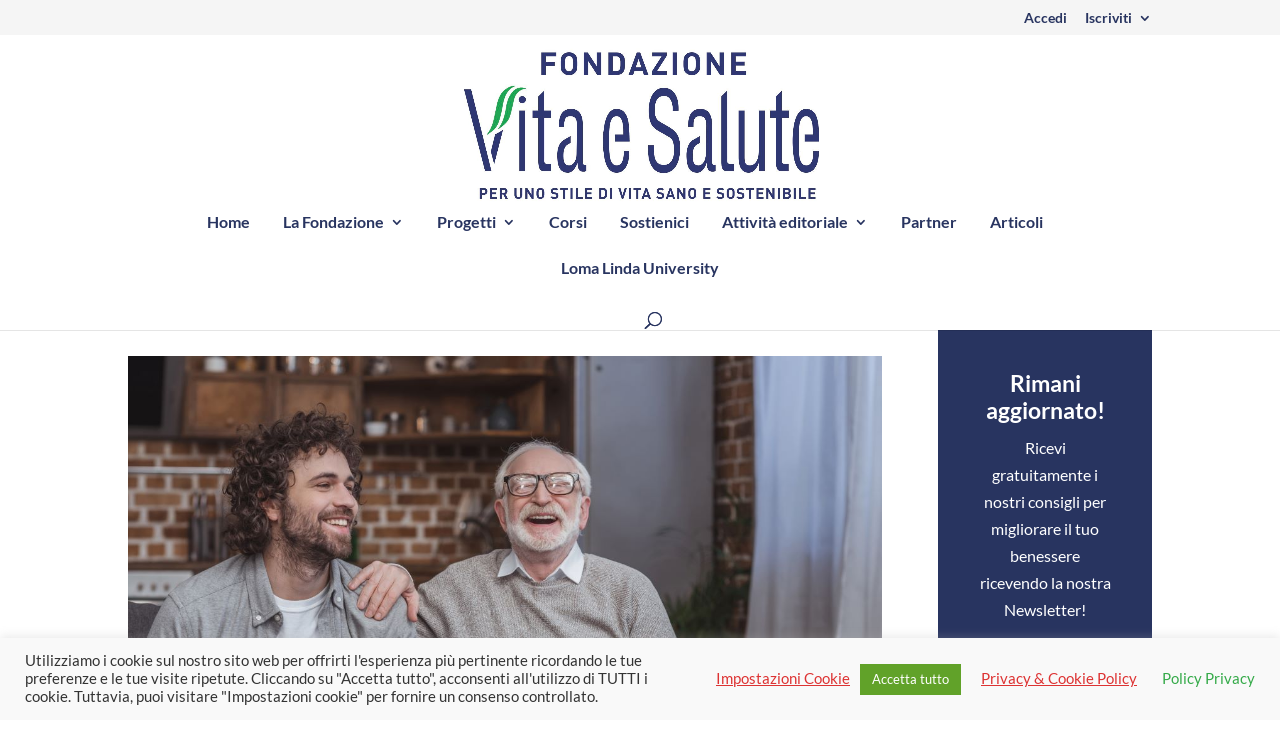

--- FILE ---
content_type: text/css
request_url: https://vitaesalute.net/wp-content/et-cache/240937/et-core-unified-tb-11657-tb-235332-deferred-240937.min.css?ver=1763460474
body_size: 825
content:
.et_pb_section_0_tb_footer{border-top-width:1px;border-color:#ededee}.et_pb_section_0_tb_footer.et_pb_section{padding-top:15px;padding-bottom:0px;margin-top:25px}.et_pb_row_0_tb_footer.et_pb_row{padding-bottom:0px!important;padding-bottom:0px}.et_pb_text_0_tb_footer,.et_pb_text_1_tb_footer{line-height:1.5em;line-height:1.5em}.et_pb_text_0_tb_footer h1,.et_pb_text_1_tb_footer h1,.et_pb_text_4_tb_footer h1,.et_pb_text_5_tb_footer h1,.et_pb_text_6_tb_footer h1{font-size:36px}.et_pb_text_0_tb_footer h2,.et_pb_text_1_tb_footer h2,.et_pb_text_4_tb_footer h2,.et_pb_text_5_tb_footer h2,.et_pb_text_6_tb_footer h2{font-size:30px}.et_pb_text_0_tb_footer h3,.et_pb_text_1_tb_footer h3{text-transform:uppercase;font-size:16px;line-height:1.6em}.et_pb_image_0_tb_footer .et_pb_image_wrap img{height:140px;width:auto}.et_pb_image_0_tb_footer{text-align:center}ul.et_pb_social_media_follow_0_tb_footer a.icon{border-radius:65px 65px 65px 65px}.et_pb_social_media_follow_0_tb_footer li.et_pb_social_icon a.icon:before{color:#fff}.et_pb_social_media_follow_0_tb_footer li a.icon:before{font-size:18px;line-height:36px;height:36px;width:36px}.et_pb_social_media_follow_0_tb_footer li a.icon{height:36px;width:36px}.et_pb_sidebar_0_tb_footer.et_pb_widget_area h3:first-of-type,.et_pb_sidebar_0_tb_footer.et_pb_widget_area h4:first-of-type,.et_pb_sidebar_0_tb_footer.et_pb_widget_area h5:first-of-type,.et_pb_sidebar_0_tb_footer.et_pb_widget_area h6:first-of-type,.et_pb_sidebar_0_tb_footer.et_pb_widget_area h2:first-of-type,.et_pb_sidebar_0_tb_footer.et_pb_widget_area h1:first-of-type,.et_pb_sidebar_0_tb_footer.et_pb_widget_area .widget-title,.et_pb_sidebar_0_tb_footer.et_pb_widget_area .widgettitle{font-size:15px}.et_pb_sidebar_0_tb_footer.et_pb_widget_area p{line-height:1em}.et_pb_sidebar_0_tb_footer.et_pb_widget_area,.et_pb_sidebar_0_tb_footer.et_pb_widget_area li,.et_pb_sidebar_0_tb_footer.et_pb_widget_area li:before,.et_pb_sidebar_0_tb_footer.et_pb_widget_area a{text-transform:uppercase;font-size:14px;line-height:1em}.et_pb_search_0_tb_footer input.et_pb_searchsubmit{color:#FFFFFF!important;background-color:#35AA49!important;border-color:#35AA49!important}.et_pb_search_0_tb_footer{overflow-x:hidden;overflow-y:hidden}.et_pb_search_0_tb_footer input.et_pb_s{padding-top:0.715em!important;padding-right:0.715em!important;padding-bottom:0.715em!important;padding-left:0.715em!important;border-color:#35AA49!important;height:auto;min-height:0}.et_pb_section_1_tb_footer.et_pb_section{padding-top:0px;padding-bottom:0px}.et_pb_text_4_tb_footer{line-height:1.5em;line-height:1.5em;padding-top:26px!important;padding-bottom:0px!important}.et_pb_text_4_tb_footer h3{font-size:26px;color:#35AA49!important;line-height:1.6em;text-align:center}.et_pb_image_1_tb_footer{padding-top:60px;width:50%;text-align:left;margin-left:0}.et_pb_image_2_tb_footer{padding-top:60px;width:50%;text-align:center}.et_pb_section_2_tb_footer.et_pb_section{padding-top:0px;padding-bottom:0px;background-color:#283460!important}.et_pb_text_5_tb_footer,.et_pb_text_6_tb_footer{line-height:1.5em;font-size:13px;line-height:1.5em}.et_pb_text_5_tb_footer h3,.et_pb_text_6_tb_footer h3{font-size:26px;line-height:1.6em}.et_pb_social_media_follow_network_0_tb_footer a.icon,.et_pb_social_media_follow_network_1_tb_footer a.icon{background-color:#35aa49!important}.et_pb_image_1_tb_footer.et_pb_module,.et_pb_image_2_tb_footer.et_pb_module{margin-left:auto!important;margin-right:auto!important}@media only screen and (max-width:980px){.et_pb_section_0_tb_footer{border-top-width:1px}.et_pb_image_0_tb_footer .et_pb_image_wrap img,.et_pb_image_1_tb_footer .et_pb_image_wrap img,.et_pb_image_2_tb_footer .et_pb_image_wrap img{width:auto}}@media only screen and (max-width:767px){.et_pb_section_0_tb_footer{border-top-width:1px}.et_pb_text_0_tb_footer h1,.et_pb_text_1_tb_footer h1,.et_pb_text_4_tb_footer h1,.et_pb_text_5_tb_footer h1,.et_pb_text_6_tb_footer h1{font-size:30px}.et_pb_text_0_tb_footer h2,.et_pb_text_1_tb_footer h2,.et_pb_text_4_tb_footer h2,.et_pb_text_5_tb_footer h2,.et_pb_text_6_tb_footer h2{font-size:26px}.et_pb_text_0_tb_footer h3,.et_pb_text_1_tb_footer h3,.et_pb_text_4_tb_footer h3,.et_pb_text_5_tb_footer h3,.et_pb_text_6_tb_footer h3{font-size:20px}.et_pb_image_0_tb_footer .et_pb_image_wrap img,.et_pb_image_1_tb_footer .et_pb_image_wrap img,.et_pb_image_2_tb_footer .et_pb_image_wrap img{width:auto}}